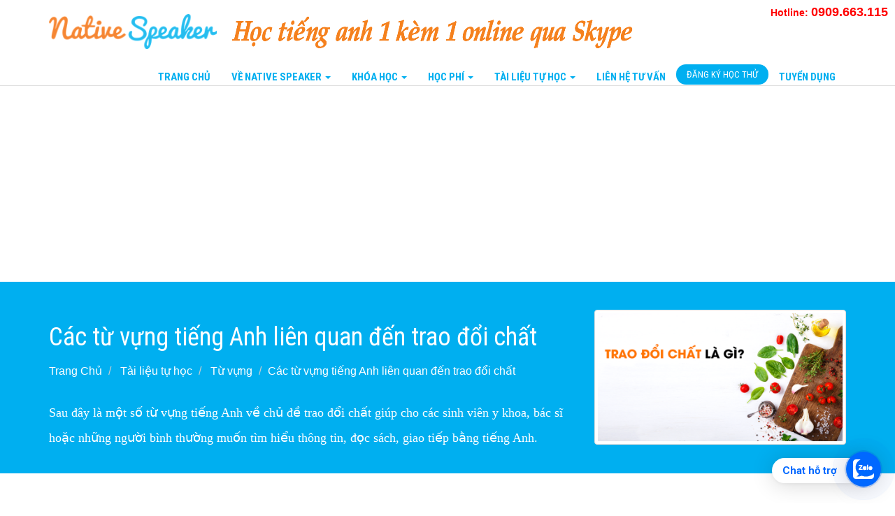

--- FILE ---
content_type: text/html; charset=UTF-8
request_url: https://nativespeaker.vn/cac-tu-vung-tieng-anh-lien-quan-den-trao-doi-chat.html
body_size: 9135
content:
<!DOCTYPE html><!--[if lt IE 7 ]><html lang="vi" class="no-js ie6"><![endif]--><!--[if IE 7 ]><html lang="vi" class="no-js ie7"><![endif]--><!--[if IE 8 ]><html lang="vi" class="no-js ie8"><![endif]--><!--[if IE 9 ]><html lang="vi" class="no-js ie9"><![endif]--><!--[if (gt IE 9)|!(IE)]><!--><html lang="vi" class="no-js"><!--<![endif]--><head><meta charset="utf-8"><meta http-equiv="Content-Type" content="text/html; charset=utf-8"><meta name="theme-color" content="#00AFF0"/><link rel="icon" type="image/png" href="https://nativespeaker.vn/assets/frontend/images/favicon.gif"><title>Các từ vựng tiếng Anh liên quan đến trao đổi chất</title>
<meta name="robots" content="noodp"/><meta name="title" content="Các từ vựng tiếng Anh liên quan đến trao đổi chất"><meta name="description" content="Sau đây là một số từ vựng tiếng Anh về chủ đề trao đổi chất giúp cho các sinh viên y khoa, bác sĩ hoặc những người bình thường muốn tìm hiểu thông tin, đọc sách, giao tiếp bằng tiếng Anh."><meta name="keywords" content="trao đổi chất tiếng anh là gì"><meta name="author" content="Native Speaker"><meta name="format-detection" content="telephone=no"><meta name="viewport" content="width=device-width, initial-scale=1"><meta property="fb:app_id" content="558976060866683" /><meta property="og:locale" content="vi_VN" /><meta property="og:title" content="Các từ vựng tiếng Anh liên quan đến trao đổi chất" /><meta property="og:type" content="website" /><meta property="og:url" content="https://nativespeaker.vn/cac-tu-vung-tieng-anh-lien-quan-den-trao-doi-chat.html" /><meta property="og:image" content="https://nativespeaker.vn/uploaded/page_966_1594001147_1594003109.jpg" /><meta property="og:description" content="Sau đây là một số từ vựng tiếng Anh về chủ đề trao đổi chất giúp cho các sinh viên y khoa, bác sĩ hoặc những người bình thường muốn tìm hiểu thông tin, đọc sách, giao tiếp bằng tiếng Anh." /><link rel="stylesheet" href="https://nativespeaker.vn/assets/frontend/css/styles.2.min.css"><link rel="stylesheet" href="https://nativespeaker.vn/assets/frontend/rs-plugin/css/settings.min.css"><link rel="stylesheet" href="https://nativespeaker.vn/assets/frontend/css/main3.css?v=1"><script>commands=[];</script><!-- Google Tag Manager -->
<script>(function(w,d,s,l,i){w[l]=w[l]||[];w[l].push({'gtm.start':
new Date().getTime(),event:'gtm.js'});var f=d.getElementsByTagName(s)[0],
j=d.createElement(s),dl=l!='dataLayer'?'&l='+l:'';j.async=true;j.src=
'https://www.googletagmanager.com/gtm.js?id='+i+dl;f.parentNode.insertBefore(j,f);
})(window,document,'script','dataLayer','GTM-W8WM5DFH');</script>
<!-- End Google Tag Manager -->

<!-- <script>
  (function(i,s,o,g,r,a,m){i['GoogleAnalyticsObject']=r;i[r]=i[r]||function(){
  (i[r].q=i[r].q||[]).push(arguments)},i[r].l=1*new Date();a=s.createElement(o),
  m=s.getElementsByTagName(o)[0];a.async=1;a.src=g;m.parentNode.insertBefore(a,m)
  })(window,document,'script','https://www.google-analytics.com/analytics.js','ga');
  ga('create', 'UA-76877856-1', 'auto');
  ga('send', 'pageview');
</script> -->

<!-- Global site tag (gtag.js) - Google AdWords: 945971551 -->
<!-- <script async src="https://www.googletagmanager.com/gtag/js?id=AW-945971551"></script>
<script>
  window.dataLayer = window.dataLayer || [];
  function gtag(){dataLayer.push(arguments);}
  gtag('js', new Date());

  gtag('config', 'AW-945971551');
</script> -->
<!-- Facebook Pixel Code -->
<script>
  !function(f,b,e,v,n,t,s)
  {if(f.fbq)return;n=f.fbq=function(){n.callMethod?
  n.callMethod.apply(n,arguments):n.queue.push(arguments)};
  if(!f._fbq)f._fbq=n;n.push=n;n.loaded=!0;n.version='2.0';
  n.queue=[];t=b.createElement(e);t.async=!0;
  t.src=v;s=b.getElementsByTagName(e)[0];
  s.parentNode.insertBefore(t,s)}(window, document,'script',
  'https://connect.facebook.net/en_US/fbevents.js');
  fbq('init', '234747947105057');
  fbq('track', 'PageView');
</script>
<noscript><img height="1" width="1" style="display:none"
  src="https://www.facebook.com/tr?id=234747947105057&ev=PageView&noscript=1"
/></noscript>
<!-- End Facebook Pixel Code -->

<!-- <meta name="google-site-verification" content="GSM5ovdJez3pOdo4ISrKCrjM1byWz7mB_rrdFwcFhWA" /> -->
<meta name="google-site-verification" content="nrOfEfHxoCA7u_X7cu3CmI6yfF_C1CFxSAoSavGgAnU" />

<a href="https://chat.zalo.me/?phone=0909663115" id="linkzalo" target="_blank" rel="noopener noreferrer"><div id="fcta-zalo-tracking" class="fcta-zalo-mess">
<span id="fcta-zalo-tracking">Chat hỗ trợ</span></div><div class="fcta-zalo-vi-tri-nut"><div id="fcta-zalo-tracking" class="fcta-zalo-nen-nut"><div id="fcta-zalo-tracking" class="fcta-zalo-ben-trong-nut"> <svg xmlns="https://www.w3.org/2000/svg" viewBox="0 0 460.1 436.6"><path fill="currentColor" class="st0" d="M82.6 380.9c-1.8-.8-3.1-1.7-1-3.5 1.3-1 2.7-1.9 4.1-2.8 13.1-8.5 25.4-17.8 33.5-31.5 6.8-11.4 5.7-18.1-2.8-26.5C69 269.2 48.2 212.5 58.6 145.5 64.5 107.7 81.8 75 107 46.6c15.2-17.2 33.3-31.1 53.1-42.7 1.2-.7 2.9-.9 3.1-2.7-.4-1-1.1-.7-1.7-.7-33.7 0-67.4-.7-101 .2C28.3 1.7.5 26.6.6 62.3c.2 104.3 0 208.6 0 313 0 32.4 24.7 59.5 57 60.7 27.3 1.1 54.6.2 82 .1 2 .1 4 .2 6 .2H290c36 0 72 .2 108 0 33.4 0 60.5-27 60.5-60.3v-.6-58.5c0-1.4.5-2.9-.4-4.4-1.8.1-2.5 1.6-3.5 2.6-19.4 19.5-42.3 35.2-67.4 46.3-61.5 27.1-124.1 29-187.6 7.2-5.5-2-11.5-2.2-17.2-.8-8.4 2.1-16.7 4.6-25 7.1-24.4 7.6-49.3 11-74.8 6zm72.5-168.5c1.7-2.2 2.6-3.5 3.6-4.8 13.1-16.6 26.2-33.2 39.3-49.9 3.8-4.8 7.6-9.7 10-15.5 2.8-6.6-.2-12.8-7-15.2-3-.9-6.2-1.3-9.4-1.1-17.8-.1-35.7-.1-53.5 0-2.5 0-5 .3-7.4.9-5.6 1.4-9 7.1-7.6 12.8 1 3.8 4 6.8 7.8 7.7 2.4.6 4.9.9 7.4.8 10.8.1 21.7 0 32.5.1 1.2 0 2.7-.8 3.6 1-.9 1.2-1.8 2.4-2.7 3.5-15.5 19.6-30.9 39.3-46.4 58.9-3.8 4.9-5.8 10.3-3 16.3s8.5 7.1 14.3 7.5c4.6.3 9.3.1 14 .1 16.2 0 32.3.1 48.5-.1 8.6-.1 13.2-5.3 12.3-13.3-.7-6.3-5-9.6-13-9.7-14.1-.1-28.2 0-43.3 0zm116-52.6c-12.5-10.9-26.3-11.6-39.8-3.6-16.4 9.6-22.4 25.3-20.4 43.5 1.9 17 9.3 30.9 27.1 36.6 11.1 3.6 21.4 2.3 30.5-5.1 2.4-1.9 3.1-1.5 4.8.6 3.3 4.2 9 5.8 14 3.9 5-1.5 8.3-6.1 8.3-11.3.1-20 .2-40 0-60-.1-8-7.6-13.1-15.4-11.5-4.3.9-6.7 3.8-9.1 6.9zm69.3 37.1c-.4 25 20.3 43.9 46.3 41.3 23.9-2.4 39.4-20.3 38.6-45.6-.8-25-19.4-42.1-44.9-41.3-23.9.7-40.8 19.9-40 45.6zm-8.8-19.9c0-15.7.1-31.3 0-47 0-8-5.1-13-12.7-12.9-7.4.1-12.3 5.1-12.4 12.8-.1 4.7 0 9.3 0 14v79.5c0 6.2 3.8 11.6 8.8 12.9 6.9 1.9 14-2.2 15.8-9.1.3-1.2.5-2.4.4-3.7.2-15.5.1-31 .1-46.5z"></path></svg></div><div id="fcta-zalo-tracking" class="fcta-zalo-text">Chat ngay</div></div></div></a>

<style>
@keyframes zoom{0%{transform:scale(.5);opacity:0}50%{opacity:1}to{opacity:0;transform:scale(1)}}@keyframes lucidgenzalo{0% to{transform:rotate(-25deg)}50%{transform:rotate(25deg)}}.jscroll-to-top{bottom:100px}.fcta-zalo-ben-trong-nut svg path{fill:#fff}.fcta-zalo-vi-tri-nut{position:fixed;bottom:24px;right:20px;z-index:999}.fcta-zalo-nen-nut,div.fcta-zalo-mess{box-shadow:0 1px 6px rgba(0,0,0,.06),0 2px 32px rgba(0,0,0,.16)}.fcta-zalo-nen-nut{width:50px;height:50px;text-align:center;color:#fff;background:#0068ff;border-radius:50%;position:relative}.fcta-zalo-nen-nut::after,.fcta-zalo-nen-nut::before{content:"";position:absolute;border:1px solid #0068ff;background:#0068ff80;z-index:-1;left:-20px;right:-20px;top:-20px;bottom:-20px;border-radius:50%;animation:zoom 1.9s linear infinite}.fcta-zalo-nen-nut::after{animation-delay:.4s}.fcta-zalo-ben-trong-nut,.fcta-zalo-ben-trong-nut i{transition:all 1s}.fcta-zalo-ben-trong-nut{position:absolute;text-align:center;width:60%;height:60%;left:10px;bottom:25px;line-height:70px;font-size:25px;opacity:1}.fcta-zalo-ben-trong-nut i{animation:lucidgenzalo 1s linear infinite}.fcta-zalo-nen-nut:hover .fcta-zalo-ben-trong-nut,.fcta-zalo-text{opacity:0}.fcta-zalo-nen-nut:hover i{transform:scale(.5);transition:all .5s ease-in}.fcta-zalo-text a{text-decoration:none;color:#fff}.fcta-zalo-text{position:absolute;top:6px;text-transform:uppercase;font-size:12px;font-weight:700;transform:scaleX(-1);transition:all .5s;line-height:1.5}.fcta-zalo-nen-nut:hover .fcta-zalo-text{transform:scaleX(1);opacity:1}div.fcta-zalo-mess{position:fixed;bottom:29px;right:58px;z-index:99;background:#fff;padding:7px 25px 7px 15px;color:#0068ff;border-radius:50px 0 0 50px;font-weight:700;font-size:15px}.fcta-zalo-mess span{color:#0068ff!important}
span#fcta-zalo-tracking{font-family:Roboto;line-height:1.5}.fcta-zalo-text{font-family:Roboto}
</style>

<script>
if( /Android|webOS|iPhone|iPad|iPod|BlackBerry|IEMobile|Opera Mini/i.test(navigator.userAgent) )
{document.getElementById("linkzalo").href="https://zalo.me/0909663115";}
</script>

<script async src="https://pagead2.googlesyndication.com/pagead/js/adsbygoogle.js?client=ca-pub-7582968061045016"
     crossorigin="anonymous"></script>  </head><body><!-- Google Tag Manager (noscript) -->
<noscript><iframe src="https://www.googletagmanager.com/ns.html?id=GTM-W8WM5DFH"
height="0" width="0" style="display:none;visibility:hidden"></iframe></noscript>
<!-- End Google Tag Manager (noscript) -->

<!-- Load Facebook SDK for JavaScript -->
<div id="fb-root"></div>
<script>(function(d, s, id) {
  var js, fjs = d.getElementsByTagName(s)[0];
  if (d.getElementById(id)) return;
  js = d.createElement(s); js.id = id;
  js.src = 'https://connect.facebook.net/en_US/sdk/xfbml.customerchat.js#xfbml=1&version=v2.12&autoLogAppEvents=1';
  fjs.parentNode.insertBefore(js, fjs);
}(document, 'script', 'facebook-jssdk'));</script>

<!-- Your customer chat code -->
<div class="fb-customerchat"
  attribution=setup_tool
  page_id="526125477575298"
  theme_color="#0084ff"
  ref="live-chat"
  logged_in_greeting="Hãy chat với Native Speaker để được tư vấn tận tình"
  logged_out_greeting="Hãy chat với Native Speaker để được tư vấn tận tình"></div>

<script async src="https://pagead2.googlesyndication.com/pagead/js/adsbygoogle.js?client=ca-pub-7582968061045016"
     crossorigin="anonymous"></script>
<!-- Ad 1 -->
<ins class="adsbygoogle"
     style="display:block"
     data-ad-client="ca-pub-7582968061045016"
     data-ad-slot="2317812932"
     data-ad-format="auto"
     data-full-width-responsive="true"></ins>
<script>
     (adsbygoogle = window.adsbygoogle || []).push({});
</script><header class="top-bar navbar-fixed-top animated-header hidden-sm hidden-xs"> <div class="container"> <div class="navbar-header"> <button type="button" class="navbar-toggle" data-toggle="collapse" data-target=".navbar-collapse"> <span class="sr-only">Toggle navigation</span> <span class="icon-bar"></span> <span class="icon-bar"></span> <span class="icon-bar"></span> </button> <div class="navbar-brand"> <a href="https://nativespeaker.vn/"> <img class="navbar-logo" src="https://nativespeaker.vn/uploaded/logo_1587858690.jpg" alt="Logo"> </a> </div> </div> <nav class="collapse navbar-collapse navbar-right" role="navigation"> <div class="main-menu"> <ul class="nav navbar-nav" style="height:37px">  <li><a href="https://nativespeaker.vn/" title="Trung tâm học tiếng Anh online 1 kèm 1 với giáo viên nước ngoài qua skype với độ ngũ giáo viên dạy online giàu kinh nghiệm, phương pháp học tiếng anh hiệu quả, giúp bạn tiến bộ nhanh chóng vượt bậc.">Trang Chủ</a></li>  <li class="dropdown mega-dropdown"> <a href="#" class="dropdown-toggle" data-toggle="dropdown" title="Giới Thiệu Về Native Speaker">Về Native Speaker <span class="caret"></span></a> <div class="dropdown-menu mega-dropdown-menu"> <div class="container"> <div class="row">  <div class="col-md-4"> <h3>Giới Thiệu</h3> <ul>  <li><a class="text-link" href="https://nativespeaker.vn/gioi-thieu.html" title="Về Native Speaker">Về Native Speaker</a></li>  </ul> </div>  <div class="col-md-4"> <h3>Thông Tin Chung</h3> <ul>  <li><a class="text-link" href="https://nativespeaker.vn/cap-do-tieng-anh.html" title="Cấp Độ Tiếng Anh">Cấp Độ Tiếng Anh</a></li>  <li><a class="text-link" href="https://nativespeaker.vn/noi-quy.html" title="Nội Quy">Nội Quy</a></li>  <li><a class="text-link" href="https://nativespeaker.vn/y-kien-hoc-vien.html" title="Ý Kiến Học Viên">Ý Kiến Học Viên</a></li>  </ul> </div>  <div class="col-md-4"> <h3>Thông Tin Khác</h3> <ul>  <li><a class="text-link" href="https://nativespeaker.vn/cach-cai-dat-skype.html" title="Cách cài đặt Skype để tham gia học tiếng anh qua Skype">Cách cài đặt Skype để tham gia học tiếng anh qua Skype</a></li>  <li><a class="text-link" href="https://nativespeaker.vn/video-hoc-thu.html" title="Video Lớp Học Thử Tiếng Anh Qua Skype – Trung Tâm Native Speaker">Video Lớp Học Thử Tiếng Anh Qua Skype – Trung Tâm Native Speaker</a></li>  </ul> </div>  </div> </div> </div> </li>   <li class="dropdown"> <a href="#" class="dropdown-toggle" data-toggle="dropdown" role="button" aria-haspopup="true" aria-expanded="false" title="Khóa Học">Khóa Học <span class="caret"></span></a> <ul class="dropdown-menu dropdown-0 multi-level">  <li class="dropdown-submenu" > <a tabindex="-1" href="https://nativespeaker.vn/cac-khoa-hoc-giao-tiep" title="Các khóa học giao tiếp">Các khóa học giao tiếp</a> <ul class="dropdown-menu">  <li style="border-bottom: 1px solid #CCC"> <a href="https://nativespeaker.vn/khoa-hoc-tieng-anh-giao-tiep-online-cho-tre-em-1-kem-1.html" title="Khóa Học Tiếng Anh Giao Tiếp Online Cho Trẻ Em  1 kèm 1">Khóa Học Tiếng Anh Giao Tiếp Online Cho Trẻ Em  1 kèm 1</a> </li>   <li style="border-bottom: 1px solid #CCC"> <a href="https://nativespeaker.vn/khoa-hoc-tieng-anh-giao-tiep-nang-cao.html" title="Khoá Học Tiếng Anh Giao Tiếp Nâng Cao 1 kèm 1">Khoá Học Tiếng Anh Giao Tiếp Nâng Cao 1 kèm 1</a> </li>   <li style="border-bottom: 1px solid #CCC"> <a href="https://nativespeaker.vn/khoa-ielts-speaking-online.html" title="Khóa Ielts Speaking Online 1 kèm 1">Khóa Ielts Speaking Online 1 kèm 1</a> </li>   <li style="border-bottom: 1px solid #CCC"> <a href="https://nativespeaker.vn/khoa-hoc-tieng-anh-giao-tiep-van-phong.html" title="Khóa Học Tiếng Anh Giao Tiếp Văn Phòng 1 kèm 1">Khóa Học Tiếng Anh Giao Tiếp Văn Phòng 1 kèm 1</a> </li>   <li style="border-bottom: 1px solid #CCC"> <a href="https://nativespeaker.vn/khoa-hoc-tieng-anh-giao-tiep-phong-van.html" title="Khóa Học Tiếng Anh Giao Tiếp Phỏng Vấn 1 kèm 1">Khóa Học Tiếng Anh Giao Tiếp Phỏng Vấn 1 kèm 1</a> </li>   <li style="border-bottom: 1px solid #CCC"> <a href="https://nativespeaker.vn/khoa-hoc-tieng-anh-giao-tiep-danh-cho-nguoi-di-cong-tac-cap-toc.html" title="Khoá Học Giao Tiếp Công Tác Cấp Tốc 1 kèm 1">Khoá Học Giao Tiếp Công Tác Cấp Tốc 1 kèm 1</a> </li>   <li > <a href="https://nativespeaker.vn/khoa-hoc-giao-tiep-kinh-doanh.html" title="Khoá Học Giao Tiếp Kinh Doanh 1 kèm 1">Khoá Học Giao Tiếp Kinh Doanh 1 kèm 1</a> </li>   </ul> </li>  </ul> </li>   <li class="dropdown"> <a href="#" class="dropdown-toggle" data-toggle="dropdown" role="button" aria-haspopup="true" aria-expanded="false" title="Học Phí">Học Phí <span class="caret"></span></a> <ul class="dropdown-menu dropdown-0 multi-level">  <li > <a href="https://nativespeaker.vn/hoc-phi.html" title="Học Phí">Học Phí</a> </li>  </ul> </li>   <li class="dropdown"> <a href="#" class="dropdown-toggle" data-toggle="dropdown" role="button" aria-haspopup="true" aria-expanded="false" title="Tài liệu tự học">Tài liệu tự học <span class="caret"></span></a> <ul class="dropdown-menu dropdown-0 multi-level">  <li style="border-bottom: 1px solid #CCC"> <a href="https://nativespeaker.vn/phuong-phap-hoc-tieng-anh" title="Phương pháp học tiếng anh">Phương pháp học tiếng anh</a> </li>  <li style="border-bottom: 1px solid #CCC"> <a href="https://nativespeaker.vn/idioms-collocations" title="Idioms, Collocations">Idioms, Collocations</a> </li>  <li class="dropdown-submenu" style="border-bottom: 1px solid #CCC"> <a tabindex="-1" href="https://nativespeaker.vn/luyen-thi-ielts" title="Luyện thi Ielts">Luyện thi Ielts</a> <ul class="dropdown-menu">  <li class="dropdown-submenu" style="border-bottom: 1px solid #CCC"> <a tabindex="-1" href="https://nativespeaker.vn/luyen-thi-ielts-speaking" title="Luyện thi Ielts speaking">Luyện thi Ielts speaking</a> <ul class="dropdown-menu">  <li style="border-bottom: 1px solid #CCC"> <a href="#" title="Part 1">Part 1</a> </li>  <li style="border-bottom: 1px solid #CCC"> <a href="#" title="Part 3">Part 3</a> </li>  <li > <a href="#" title="Part 2">Part 2</a> </li>  </ul> </li>   <li style="border-bottom: 1px solid #CCC"> <a href="https://nativespeaker.vn/de-thi-ielts-reading" title="Đề thi Ielts reading">Đề thi Ielts reading</a> </li>   <li style="border-bottom: 1px solid #CCC"> <a href="https://nativespeaker.vn/de-thi-ielts-reading-2" title="Đề thi Ielts reading 2">Đề thi Ielts reading 2</a> </li>   <li > <a href="https://nativespeaker.vn/luyen-thi-ielts-listening" title="Luyện thi Ielts Listening">Luyện thi Ielts Listening</a> </li>   </ul> </li>  <li style="border-bottom: 1px solid #CCC"> <a href="https://nativespeaker.vn/ngu-phap" title="Ngữ pháp">Ngữ pháp</a> </li>  <li style="border-bottom: 1px solid #CCC"> <a href="https://nativespeaker.vn/tu-vung" title="Từ vựng">Từ vựng</a> </li>  <li style="border-bottom: 1px solid #CCC"> <a href="https://nativespeaker.vn/mau-cau-giao-tiep" title="Mẫu câu giao tiếp">Mẫu câu giao tiếp</a> </li>  <li style="border-bottom: 1px solid #CCC"> <a href="https://nativespeaker.vn/phat-am" title="Phát âm">Phát âm</a> </li>  <li style="border-bottom: 1px solid #CCC"> <a href="https://nativespeaker.vn/tai-lieu-hoc-tieng-anh" title="Tài liệu học tiếng anh">Tài liệu học tiếng anh</a> </li>  <li > <a href="https://nativespeaker.vn/luyen-thi-flyers-movers-starters" title="Luyện thi flyers, movers, starters">Luyện thi flyers, movers, starters</a> </li>  </ul> </li>   <li><a href="https://nativespeaker.vn/lien-he.html" title="Liên Hệ Với Chúng Tôi">Liên Hệ tư vấn</a></li>  <li><a class="text-link" style="height:29px" href="https://nativespeaker.vn/dang-ky-hoc-thu.html" title="Đăng Ký Học Thử">Đăng Ký Học Thử</a></li>  <li><a href="https://nativespeaker.vn/tuyen-dung.html" title="Tuyển Dụng">Tuyển Dụng</a></li>  </ul> </div> </nav><img style="position:fixed; width:600px; margin-top: 12px; padding-left:20px" src="https://nativespeaker.vn/resource/images/logo-ns-1(1).png" alt="học tiếng anh 1 kèm 1 online qua skype" height="55"><ul style="font-weight:bold;position:fixed;top:0;right:0;background:white;list-style:none;padding:5px 0;z-index:500;display:flex;"><li style="display:inline-block;padding:0 10px;"><a href="tel:1900633690" style="color:#f00;">Hotline: <span style="font-size:18px;">0909.663.115</span></a></li></ul> </div> </header> <nav class="top-bar navbar navbar-fixed-top hidden-lg hidden-md" role="navigation"> <div class="container"> <div class="navbar-header"> <div style="padding-left: 8px"><span style="font-weight:bold;color:red;font-size:14px;">Hotline:</span> <span style="font-weight:bold;color:red;font-size:14px;">0909.663.115</span></a></div> <button type="button" class="navbar-toggle" data-toggle="collapse" data-target=".navbar-collapse"> <span class="sr-only">Toggle navigation</span> <span class="icon-bar"></span> <span class="icon-bar"></span> <span class="icon-bar"></span> </button> <div class="navbar-brand"> <a href="https://nativespeaker.vn/"> <img class="navbar-logo" src="https://nativespeaker.vn/uploaded/logo_1587858690.jpg" alt="Logo"> </a> </div> </div> <div id="navbar" class="navbar-collapse collapse"> <ul class="nav navbar-nav">  <li><a href="https://nativespeaker.vn/" title="Trung tâm học tiếng Anh online 1 kèm 1 với giáo viên nước ngoài qua skype với độ ngũ giáo viên dạy online giàu kinh nghiệm, phương pháp học tiếng anh hiệu quả, giúp bạn tiến bộ nhanh chóng vượt bậc.">Trang Chủ</a></li>  <li class="dropdown"><a href="#" class="dropdown-toggle" data-toggle="dropdown" role="button" aria-haspopup="true" aria-expanded="false" title="Giới Thiệu Về Native Speaker">Về Native Speaker<span class="caret"></span></a><ul class="dropdown-menu"><li role="separator" class="divider"></li><li class="dropdown-header">Giới Thiệu</li><li><a href="https://nativespeaker.vn/gioi-thieu.html" title="Về Native Speaker">Về Native Speaker</a></li><li role="separator" class="divider"></li><li class="dropdown-header">Thông Tin Chung</li><li><a href="https://nativespeaker.vn/cap-do-tieng-anh.html" title="Cấp Độ Tiếng Anh">Cấp Độ Tiếng Anh</a></li><li><a href="https://nativespeaker.vn/noi-quy.html" title="Nội Quy">Nội Quy</a></li><li><a href="https://nativespeaker.vn/y-kien-hoc-vien.html" title="Ý Kiến Học Viên">Ý Kiến Học Viên</a></li><li role="separator" class="divider"></li><li class="dropdown-header">Thông Tin Khác</li><li><a href="https://nativespeaker.vn/cach-cai-dat-skype.html" title="Cách cài đặt Skype để tham gia học tiếng anh qua Skype">Cách cài đặt Skype để tham gia học tiếng anh qua Skype</a></li><li><a href="https://nativespeaker.vn/video-hoc-thu.html" title="Video Lớp Học Thử Tiếng Anh Qua Skype – Trung Tâm Native Speaker">Video Lớp Học Thử Tiếng Anh Qua Skype – Trung Tâm Native Speaker</a></li></ul></li>  <li class="dropdown"><a href="#" class="dropdown-toggle" data-toggle="dropdown" role="button" aria-haspopup="true" aria-expanded="false" title="Khóa Học">Khóa Học<span class="caret"></span></a><ul class="dropdown-menu"><li role="separator" class="divider"></li><li class="dropdown-header">Các khóa học giao tiếp</li><li><a href="https://nativespeaker.vn/khoa-hoc-tieng-anh-giao-tiep-online-cho-tre-em-1-kem-1.html" title="Khóa Học Tiếng Anh Giao Tiếp Online Cho Trẻ Em  1 kèm 1">Khóa Học Tiếng Anh Giao Tiếp Online Cho Trẻ Em  1 kèm 1</a></li><li><a href="https://nativespeaker.vn/khoa-hoc-tieng-anh-giao-tiep-nang-cao.html" title="Khoá Học Tiếng Anh Giao Tiếp Nâng Cao 1 kèm 1">Khoá Học Tiếng Anh Giao Tiếp Nâng Cao 1 kèm 1</a></li><li><a href="https://nativespeaker.vn/khoa-ielts-speaking-online.html" title="Khóa Ielts Speaking Online 1 kèm 1">Khóa Ielts Speaking Online 1 kèm 1</a></li><li><a href="https://nativespeaker.vn/khoa-hoc-tieng-anh-giao-tiep-van-phong.html" title="Khóa Học Tiếng Anh Giao Tiếp Văn Phòng 1 kèm 1">Khóa Học Tiếng Anh Giao Tiếp Văn Phòng 1 kèm 1</a></li><li><a href="https://nativespeaker.vn/khoa-hoc-tieng-anh-giao-tiep-phong-van.html" title="Khóa Học Tiếng Anh Giao Tiếp Phỏng Vấn 1 kèm 1">Khóa Học Tiếng Anh Giao Tiếp Phỏng Vấn 1 kèm 1</a></li><li><a href="https://nativespeaker.vn/khoa-hoc-tieng-anh-giao-tiep-danh-cho-nguoi-di-cong-tac-cap-toc.html" title="Khoá Học Giao Tiếp Công Tác Cấp Tốc 1 kèm 1">Khoá Học Giao Tiếp Công Tác Cấp Tốc 1 kèm 1</a></li><li><a href="https://nativespeaker.vn/khoa-hoc-giao-tiep-kinh-doanh.html" title="Khoá Học Giao Tiếp Kinh Doanh 1 kèm 1">Khoá Học Giao Tiếp Kinh Doanh 1 kèm 1</a></li></ul></li>  <li class="dropdown"><a href="#" class="dropdown-toggle" data-toggle="dropdown" role="button" aria-haspopup="true" aria-expanded="false" title="Học Phí">Học Phí<span class="caret"></span></a><ul class="dropdown-menu"><li><a href="https://nativespeaker.vn/hoc-phi.html" title="Học Phí">Học Phí</a></li></ul></li>  <li class="dropdown"><a href="#" class="dropdown-toggle" data-toggle="dropdown" role="button" aria-haspopup="true" aria-expanded="false" title="Tài liệu tự học">Tài liệu tự học<span class="caret"></span></a><ul class="dropdown-menu"><li><a href="https://nativespeaker.vn/phuong-phap-hoc-tieng-anh" title="Phương pháp học tiếng anh">Phương pháp học tiếng anh</a></li><li><a href="https://nativespeaker.vn/idioms-collocations" title="Idioms, Collocations">Idioms, Collocations</a></li><li role="separator" class="divider"></li><li class="dropdown-header">Luyện thi Ielts</li><li><a href="https://nativespeaker.vn/luyen-thi-ielts-speaking" title="Luyện thi Ielts speaking">Luyện thi Ielts speaking</a></li><li><a href="https://nativespeaker.vn/de-thi-ielts-reading" title="Đề thi Ielts reading">Đề thi Ielts reading</a></li><li><a href="https://nativespeaker.vn/de-thi-ielts-reading-2" title="Đề thi Ielts reading 2">Đề thi Ielts reading 2</a></li><li><a href="https://nativespeaker.vn/luyen-thi-ielts-listening" title="Luyện thi Ielts Listening">Luyện thi Ielts Listening</a></li><li><a href="https://nativespeaker.vn/ngu-phap" title="Ngữ pháp">Ngữ pháp</a></li><li><a href="https://nativespeaker.vn/tu-vung" title="Từ vựng">Từ vựng</a></li><li><a href="https://nativespeaker.vn/mau-cau-giao-tiep" title="Mẫu câu giao tiếp">Mẫu câu giao tiếp</a></li><li><a href="https://nativespeaker.vn/phat-am" title="Phát âm">Phát âm</a></li><li><a href="https://nativespeaker.vn/tai-lieu-hoc-tieng-anh" title="Tài liệu học tiếng anh">Tài liệu học tiếng anh</a></li><li><a href="https://nativespeaker.vn/luyen-thi-flyers-movers-starters" title="Luyện thi flyers, movers, starters">Luyện thi flyers, movers, starters</a></li></ul></li>  <li><a href="https://nativespeaker.vn/lien-he.html" title="Liên Hệ Với Chúng Tôi">Liên Hệ tư vấn</a></li>  <li><a href="https://nativespeaker.vn/dang-ky-hoc-thu.html" title="Đăng Ký Học Thử">Đăng Ký Học Thử</a></li>  <li><a href="https://nativespeaker.vn/tuyen-dung.html" title="Tuyển Dụng">Tuyển Dụng</a></li>  </ul> </div> </div> </nav> <section class="global-page-header"> <div class="container"> <div class="row"> <div class="col-sm-6 col-md-8"> <div class="block"> <h1>Các từ vựng tiếng Anh liên quan đến trao đổi chất</h1>  <ol class="breadcrumb">  <li> <a href="https://nativespeaker.vn" title="Trang Chủ">  Trang Chủ </a> </li>  <li> <a href="https://nativespeaker.vn/tai-lieu-tu-hoc" title="Tài liệu tự học"> Tài liệu tự học </a> </li>  <li> <a href="https://nativespeaker.vn/tu-vung" title="Từ vựng"> Từ vựng </a> </li>  <li class="active">Các từ vựng tiếng Anh liên quan đến trao đổi chất</li>  </ol>  <p><p><span style="font-size:18px"><span style="font-family:Times New Roman,Times,serif">Sau đ&acirc;y l&agrave; một số từ vựng tiếng Anh về chủ đề trao đổi chất gi&uacute;p cho c&aacute;c sinh vi&ecirc;n y khoa, b&aacute;c sĩ hoặc những người b&igrave;nh thường muốn t&igrave;m hiểu th&ocirc;ng tin, đọc s&aacute;ch, giao tiếp bằng tiếng Anh.</span></span></p></p> </div> </div>  <div class="col-sm-6 col-md-4"> <img alt="Thumbnail" class="img-thumbnail" src="https://nativespeaker.vn/uploaded/page_966_1594001147_1594003109.jpg"> </div>  </div> </div> </section> <section class="single-post"> <div class="container"> <div class="row"> <div class="col-md-12">  <div class="post-content">  <h1 style="text-align:center"><span style="font-size:36px"><strong><span style="color:#3498db"><span style="font-family:Times New Roman,Times,serif">C&aacute;c từ vựng tiếng Anh li&ecirc;n quan đến trao đổi chất</span></span></strong></span></h1>

<p>&nbsp;</p>

<p><span style="font-family:Times New Roman,Times,serif"><span style="font-size:18px">&nbsp; &nbsp; &nbsp; &nbsp; &nbsp;Trao đổi chất l&agrave; một cụm từ rất quen thuộc kh&ocirc;ng những trong chuy&ecirc;n ng&agrave;nh y khoa m&agrave; c&ograve;n thường được d&ugrave;ng trong cuộc sống h&agrave;ng ng&agrave;y. Đặc biệt l&agrave; trong cuộc sống hiện tại, sức khỏe con người ng&agrave;y c&agrave;ng được ch&uacute; trọng v&agrave; n&acirc;ng cao, hiểu về trao đổi chất gi&uacute;p ch&uacute;ng ta hiểu được c&aacute;ch vận h&agrave;nh, ti&ecirc;u hao v&agrave; nạp năng lượng cho cơ thể, từ đ&oacute; sẽ c&oacute; biện ph&aacute;p điều chỉnh lượng calo nạp v&agrave;o, ti&ecirc;u hao để ph&ugrave; hợp với sức khỏe, cơ thể cũng như cưc kỳ&nbsp;gi&uacute;p &iacute;ch trong việc giữ c&acirc;n nặng, giữ d&aacute;ng. Sau đ&acirc;y l&agrave; một số từ vựng tiếng Anh về chủ đề trao đổi chất gi&uacute;p cho c&aacute;c sinh vi&ecirc;n y khoa, b&aacute;c sĩ hoặc những người b&igrave;nh thường muốn t&igrave;m hiểu th&ocirc;ng tin, đọc s&aacute;ch, giao tiếp bằng tiếng Anh.</span></span></p>

<p>&nbsp;</p>

<h2><span style="color:#e74c3c"><strong><span style="font-size:20px"><span style="font-family:Times New Roman,Times,serif">1. Trao đổi chất tiếng Anh l&agrave; g&igrave;?</span></span></strong></span></h2>

<p><span style="font-size:20px"><span style="font-family:Times New Roman,Times,serif">- Trao đổi chất tiếng Anh c&oacute; nghĩa l&agrave; &quot;&nbsp;Metabolism&quot;</span></span></p>

<p><span style="font-size:20px"><span style="font-family:Times New Roman,Times,serif">- C&oacute; 2 loại trao đổi chất:</span></span></p>

<p><span style="font-size:20px"><span style="font-family:Times New Roman,Times,serif">&nbsp; &nbsp; &nbsp; &nbsp;+ Catabolism: sự dị h&oacute;a</span></span></p>

<p><span style="font-size:20px"><span style="font-family:Times New Roman,Times,serif">&nbsp; &nbsp; &nbsp; &nbsp;+&nbsp;Anabolism: sự đồng h&oacute;a&nbsp;</span></span></p>

<h2><strong><span style="color:#e74c3c"><span style="font-size:20px"><span style="font-family:Times New Roman,Times,serif">2. C&aacute;c từ vựng li&ecirc;n quan đến trao đổi chất</span></span></span></strong></h2>

<p>&nbsp;</p>

<p><span style="font-size:20px"><span style="font-family:Times New Roman,Times,serif">- Chemical reactions : phản ứng h&oacute;a học</span></span></p>

<p><span style="font-size:20px"><span style="font-family:Times New Roman,Times,serif">- Maintain: duy tr&igrave;</span></span></p>

<p><span style="font-size:20px"><span style="font-family:Times New Roman,Times,serif">- Cells: tế b&agrave;o</span></span></p>

<p><span style="font-size:20px"><span style="font-family:Times New Roman,Times,serif">- Molecules: ph&acirc;n tử</span></span></p>

<p><span style="font-size:20px"><span style="font-family:Times New Roman,Times,serif">-&nbsp;Bioenergetics: năng lượng sinh học</span></span></p>

<p><span style="font-size:20px"><span style="font-family:Times New Roman,Times,serif">- Components: c&aacute;c th&agrave;nh phần</span></span></p>

<p><span style="font-size:20px"><span style="font-family:Times New Roman,Times,serif">- Breakdown: ph&acirc;n hủy</span></span></p>

<p><span style="font-size:20px"><span style="font-family:Times New Roman,Times,serif">- Synthesize: tổng hợp</span></span></p>

<p><span style="font-size:20px"><span style="font-family:Times New Roman,Times,serif">- Substances: chất</span></span></p>

<p><span style="font-size:20px"><span style="font-family:Times New Roman,Times,serif">- Digestion: sự ti&ecirc;u h&oacute;a</span></span></p>

<p><span style="font-size:20px"><span style="font-family:Times New Roman,Times,serif">- Combustion: sự đốt ch&aacute;y ( năng lượng)</span></span></p>

<p><span style="font-size:20px"><span style="font-family:Times New Roman,Times,serif">- Tissue: m&ocirc;</span></span></p>

<p><span style="font-size:20px"><span style="font-family:Times New Roman,Times,serif">- Haemoglobin : huyết sắc tố</span></span></p>

<p><span style="font-size:20px"><span style="font-family:Times New Roman,Times,serif">-&nbsp;Minerals and vitamins: kho&aacute;ng chất v&agrave; vitamin</span></span></p>

<p><span style="font-size:20px"><span style="font-family:Times New Roman,Times,serif">- Deficiency: sự thiếu hụt</span></span></p>

<p><span style="font-size:20px"><span style="font-family:Times New Roman,Times,serif">- Fatty acids: axit b&eacute;o</span></span></p>

<p><span style="font-size:20px"><span style="font-family:Times New Roman,Times,serif">- Unsaturated fatty acids: axit b&eacute;o kh&ocirc;ng b&atilde;o h&ograve;a</span></span></p>

<p><span style="font-size:20px"><span style="font-family:Times New Roman,Times,serif">-&nbsp;Saturated fats: chất b&eacute;o b&atilde;o h&ograve;a</span></span></p>

<p><span style="font-size:20px"><span style="font-family:Times New Roman,Times,serif">- Arteriosclerosis: chứng xơ cứng động mạch</span></span></p> </div>  </div>  </div> </div> </section>  <section> <div class="container"> <div class="section-heading"> <h2 class="title wow fadeInDown" data-wow-duration=".5s">BÀI VIẾT LIÊN QUAN</h2> </div> <div class="relatedpages"> <div class="row block_feature_items_2 block_feature_items_3">  <div class="col-sm-3 col-md-3 col-lg-3 col-xs-12"> <div class="relatedpages-item"> <h4 class="block_feature_item_2 text-center"><a role="button" href="https://nativespeaker.vn/nghia-cua-tu-dieu-duong-trong-tieng-anh-va-cac-tu-vung-tieng-anh-lien-quan-den-cong-viec-dieu-duong.html" ><strong>Nghĩa của từ điều dưỡng trong tiếng Anh và các từ vựng tiếng Anh liên quan đến công viêc điều dưỡng</strong></a></h4> <a role="button" href="https://nativespeaker.vn/nghia-cua-tu-dieu-duong-trong-tieng-anh-va-cac-tu-vung-tieng-anh-lien-quan-den-cong-viec-dieu-duong.html"><img class="block_feature_item_3" src="https://nativespeaker.vn/uploaded/page_965_1593998524_1593999818.jpg" alt="Nghĩa của từ điều dưỡng trong tiếng Anh và các từ vựng tiếng Anh liên quan đến công viêc điều dưỡng"></a> </div> </div>  <div class="col-sm-3 col-md-3 col-lg-3 col-xs-12"> <div class="relatedpages-item"> <h4 class="block_feature_item_2 text-center"><a role="button" href="https://nativespeaker.vn/dau-lung-tieng-anh-la-gi.html" ><strong>Đau lưng tiếng anh là gì</strong></a></h4> <a role="button" href="https://nativespeaker.vn/dau-lung-tieng-anh-la-gi.html"><img class="block_feature_item_3" src="https://nativespeaker.vn/uploaded/page_964_1593750919_1593761032.jpg" alt="Đau lưng tiếng anh là gì"></a> </div> </div>  <div class="col-sm-3 col-md-3 col-lg-3 col-xs-12"> <div class="relatedpages-item"> <h4 class="block_feature_item_2 text-center"><a role="button" href="https://nativespeaker.vn/benh-cao-huyet-ap-tieng-anh-la-gi.html" ><strong>Bệnh cao huyết áp tiếng Anh là gì?</strong></a></h4> <a role="button" href="https://nativespeaker.vn/benh-cao-huyet-ap-tieng-anh-la-gi.html"><img class="block_feature_item_3" src="https://nativespeaker.vn/uploaded/page_963_1593750783_1593759469.jpg" alt="Bệnh cao huyết áp tiếng Anh là gì?"></a> </div> </div>  <div class="col-sm-3 col-md-3 col-lg-3 col-xs-12"> <div class="relatedpages-item"> <h4 class="block_feature_item_2 text-center"><a role="button" href="https://nativespeaker.vn/tu-vung-tieng-anh-lien-quan-den-benh-tieu-duong.html" ><strong>Từ vựng tiếng Anh liên quan đến bệnh tiểu đường</strong></a></h4> <a role="button" href="https://nativespeaker.vn/tu-vung-tieng-anh-lien-quan-den-benh-tieu-duong.html"><img class="block_feature_item_3" src="https://nativespeaker.vn/uploaded/page_962_1593750645_1593758525.jpg" alt="Từ vựng tiếng Anh liên quan đến bệnh tiểu đường"></a> </div> </div>  </div> </div> </div> </section>  <link rel="stylesheet" href="https://use.fontawesome.com/releases/v5.1.0/css/brands.css" integrity="sha384-7xAnn7Zm3QC1jFjVc1A6v/toepoG3JXboQYzbM0jrPzou9OFXm/fY6Z/XiIebl/k" crossorigin="anonymous"> <link rel="stylesheet" href="https://use.fontawesome.com/releases/v5.1.0/css/fontawesome.css" integrity="sha384-ozJwkrqb90Oa3ZNb+yKFW2lToAWYdTiF1vt8JiH5ptTGHTGcN7qdoR1F95e0kYyG" crossorigin="anonymous"> <footer id="footer">  <div class="col-three block_feature_items">  <div class="ct ct-1 block_feature_item"> <i class="glyphicon glyphicon-earphone"></i> <div class="ct-content"> <p>TRUNG T&Acirc;M TIẾNG ANH ONLINE&nbsp;NATIVE SPEAKER</p>

<p>Thời gian l&agrave;m việc:(8h30-17h) Thứ 2- Thứ 6.</p>

<p>35/16 Nguyễn Văn Yến, Phường T&acirc;n Thới H&ograve;a, Quận T&acirc;n Ph&uacute;, HCM</p> </div> </div>  <div class="ct ct-2 block_feature_item"> <i class="glyphicon glyphicon-envelope"></i> <div class="ct-content"> <p>Hotline: 0909.663.115</p>

<p>Email: cs@nativespeaker.vn</p> </div> </div>  <div class="ct ct-3 block_feature_item"> <i class="glyphicon glyphicon-headphones"></i> <div class="ct-content"> <p>DỊCH VỤ HỖ&nbsp;TRỢ NGƯỜI HỌC TỐT NHẤT, LU&Ocirc;N CUNG CẤP NHỮNG&nbsp;GIẢI PH&Aacute;P TỐT NHẤT D&Agrave;NH CHO BẠN.</p>

<p>Đội ngũ giảng vi&ecirc;n, nh&acirc;n vi&ecirc;n lu&ocirc;n lu&ocirc;n lắng nghe, tư vấn, hỗ trợ về t&agrave;i liệu, phương ph&aacute;p học tập... tốt nhất d&agrave;nh cho người học.</p> </div> </div>  </div>  </footer><script src="https://nativespeaker.vn/assets/frontend/js/scripts.min.js"></script><script src="https://nativespeaker.vn/assets/frontend/js/main.4.min.js"></script><a href="//www.dmca.com/Protection/Status.aspx?ID=2b28c3bf-ed6c-4789-ae45-959664784993" title="DMCA.com Protection Status" class="dmca-badge"> <img src="//images.dmca.com/Badges/dmca_protected_sml_120n.png?ID=2b28c3bf-ed6c-4789-ae45-959664784993" alt="DMCA.com Protection Status"></a> <script src="//images.dmca.com/Badges/DMCABadgeHelper.min.js"> </script>
<script type="text/javascript">
/* <![CDATA[ */
var google_conversion_id = 945971551;
var google_custom_params = window.google_tag_params;
var google_remarketing_only = true;
/* ]]> */
</script>
<script type="text/javascript" src="//www.googleadservices.com/pagead/conversion.js">
</script>
<noscript>
<div style="display:inline;">
<img height="1" width="1" style="border-style:none;" alt="" src="//googleads.g.doubleclick.net/pagead/viewthroughconversion/945971551/?guid=ON&script=0"/>
</div>
</noscript></body></html>

--- FILE ---
content_type: text/html; charset=utf-8
request_url: https://www.google.com/recaptcha/api2/aframe
body_size: 268
content:
<!DOCTYPE HTML><html><head><meta http-equiv="content-type" content="text/html; charset=UTF-8"></head><body><script nonce="zMWh38Z1LS5wzXriQDSUtQ">/** Anti-fraud and anti-abuse applications only. See google.com/recaptcha */ try{var clients={'sodar':'https://pagead2.googlesyndication.com/pagead/sodar?'};window.addEventListener("message",function(a){try{if(a.source===window.parent){var b=JSON.parse(a.data);var c=clients[b['id']];if(c){var d=document.createElement('img');d.src=c+b['params']+'&rc='+(localStorage.getItem("rc::a")?sessionStorage.getItem("rc::b"):"");window.document.body.appendChild(d);sessionStorage.setItem("rc::e",parseInt(sessionStorage.getItem("rc::e")||0)+1);localStorage.setItem("rc::h",'1769221788007');}}}catch(b){}});window.parent.postMessage("_grecaptcha_ready", "*");}catch(b){}</script></body></html>

--- FILE ---
content_type: text/css; charset=UTF-8
request_url: https://nativespeaker.vn/assets/frontend/css/main3.css?v=1
body_size: 6644
content:
@import url(https://fonts.googleapis.com/css?family=Roboto:400,300,100,500,700);@import url(https://fonts.googleapis.com/css?family=Roboto+Condensed:400,300,700);@import url(https://fonts.googleapis.com/css?family=Glegoo);a:hover,figure .overlay a:hover{text-decoration:none}.ct,.ct i{float:left}.timeline:before,.timeline>li:after,.timeline>li:before,.timeline>li>.timeline-panel:after,.timeline>li>.timeline-panel:before,.title:after{content:" "}.break,.timeline>li:after{clear:both}.block_about .block h2,.ct h2,.ct h4,.global-page-header h2,.mega-dropdown-menu h3,.science h2,.subtitle,.title,.top-bar .main-menu li a,.wrapper_404 .btn-home,a.button_slider{text-transform:uppercase}body{font-family:Arial,sans-serif;padding-top:56px}h1,h2,h3,h4,h5,h6{font-family:'Roboto Condensed',sans-serif}.block_commitment,.block_icons .media-body p,.global-page-header p,.mega-dropdown,.top-bar .main-menu li a{font-family:"Roboto Condensed",sans-serif}p{line-height:1.5;font-size:16px}ul{padding-left:0}ul li{list-style:none}h2{font-size:26px}a:hover{color:#39b54a}.section-heading{text-align:center;margin-top:60px;margin-bottom:40px}.section-heading p{font-size:16px;font-weight:300;color:#727272;line-height:20px}.title{font-size:30px;line-height:1.1;font-weight:300;color:#00AFF0;margin-bottom:20px}.title:after{left:50%;width:70px;margin-left:-35px;height:2px;bottom:-10px;background:#555;position:absolute}.subtitle{font-size:24px;font-weight:600;margin-bottom:18px}.subtitle-des{color:#727272;font-size:16px;margin-bottom:35px;font-weight:300}.pages{padding:80px 0 40px}.moduler{padding:140px 0}.navbar-default .navbar-nav>li>a:hover{color:#22a2a2}.navbar.navbar-default{border:0;border-radius:0;margin-bottom:0}.navbar.navbar-default .navbar-toggle{margin-top:32px}.navbar-header .navbar-brand{padding:10px 0}.navbar-header .navbar-brand .navbar-logo{height:50px}.navbar-header .navbar-brand a{height:auto;display:inline-block;margin-top:0}.navbar-inverse .navbar-toggle,.navbar-inverse .navbar-toggle:focus{background:#444}.pd-0{padding:0}.pd-5{padding:5px}.pd-10{padding:10px}.pd-15{padding:15px}.pd-20{padding:20px}.pdl-0{padding-left:0}.pdr-0{padding-right:0}.pdt-0{padding-top:0}.pdb-0{padding-bottom:0}.pdl-5{padding-left:5px}.pdr-5{padding-right:5px}.pdt-5{padding-top:5px}.pdb-5{padding-bottom:5px}.pdl-10{padding-left:10px}.pdr-10{padding-right:10px}.pdt-10{padding-top:10px}.pdb-10{padding-bottom:10px}.pdl-15{padding-left:15px}.pdr-15{padding-right:15px}.pdt-15{padding-top:15px}.pdb-15{padding-bottom:15px}.pdl-20{padding-left:20px}.pdr-20{padding-right:20px}.pdt-20{padding-top:20px}.pdb-20{padding-bottom:20px}.top-bar{background:#fff;color:#fff;-webkit-transition:all .2s ease-out 0;transition:all .2s ease-out 0;padding:5px 0 0;-webkit-box-shadow:0 0 3px 0 rgba(0,0,0,.1);box-shadow:0 0 3px 0 rgba(0,0,0,.1);border-bottom:1px solid #dedede}.top-bar .navbar-right{margin-top:0}.top-bar .navbar-nav>li>a:hover{background:0 0}.top-bar.animated-header{padding:10px 0 0;background:#fff;box-shadow:none}.top-bar .main-menu li>a{color:#444}.top-bar .main-menu li{position:relative}.top-bar .main-menu li a{color:#00AFF0;font-size:15px;font-weight:700;padding-bottom:0;border-bottom:2px solid transparent;-webkit-transition:.3s all;-o-transition:.3s all;transition:.3s all}.top-bar .main-menu li a:hover{color:#22a2a2}.navbar-custom .nav li>a{position:relative;color:#000}.text-link{border-radius:20px;background:#00AFF0!important;color:#fff!important;font-weight:400!important;padding:5px 15px!important;margin-top:7px;font-size:13px!important}.mega-dropdown{position:static!important}.mega-dropdown-menu{width:100%;padding:15px 0 30px;text-align:center;background:#fff}.mega-dropdown-menu h3{color:rgba(0,0,0,1);font-size:15px;font-weight:400;margin-bottom:15px}.mega-dropdown-menu ul li{margin-bottom:15px}.mega-dropdown-menu ul li a{font-size:15px!important;width:80%;display:block;margin:0 auto}.block_about{padding:110px 0}.block_about .block{padding:20px 30px 0}.block_about .block h2{font-size:24px;font-weight:600;margin-bottom:30px}.block_about .block p{color:#727272;font-size:16px;line-height:28px;margin-bottom:35px}.block_about .block img{max-width:100%}.block_tiles{padding:40px 0;background:#FCFCFC}.block_tiles .block{position:relative;z-index:99}.block_tiles .block:hover .img-overly .overly{opacity:1}.block_tiles .block h4{padding:20px 15px;margin-top:0;color:#666}.block_tiles .block .img-overly{position:relative;background:rgba(0,0,0,.85)}.block_tiles .block .img-overly img{border-radius:0}.block_tiles .block .img-overly .overly{background:rgba(57,181,74,.9);position:absolute;top:0;right:0;left:0;bottom:0;opacity:0;-webkit-transition:.3s all;-o-transition:.3s all;transition:.3s all}.block_tiles .block .img-overly .overly a{position:absolute;top:45%;left:22%}.block_tiles .block .img-overly .overly a i{font-size:30px;color:#fff}.block_commitment{padding-top:0;padding-bottom:0;background-color:#fff;background-image:url(../images/teacher_section_register.jpg);background-repeat:no-repeat;background-position:center top}.block_commitment h3{font-size:30px;margin:30px 0;color:#444}.block_commitment p{line-height:28px;font-size:17px;font-weight:300}.block_commitment img{width:100%;max-width:100%;height:auto}.block_icons .media-body p{font-size:22px}.block_icons .media-heading .img{padding:0;vertical-align:text-top}figure{background:#fff;margin-bottom:45px;box-shadow:0 2px 5px 0 rgba(0,0,0,.04),0 2px 10px 0 rgba(0,0,0,.06)}figure .img-wrapper{position:relative;overflow:hidden}figure img{-webkit-transform:scale3d(1,1,1);transform:scale3d(1,1,1);-webkit-transition:-webkit-transform .4s;transition:transform .4s}figure:hover img{-webkit-transform:scale3d(1.2,1.2,1);transform:scale3d(1.2,1.2,1)}figure:hover .overlay{opacity:1}figure:hover .overlay .buttons a{-webkit-transform:scale3d(1,1,1);transform:scale3d(1,1,1)}figure .overlay{position:absolute;top:0;left:0;right:0;bottom:0;padding:10px;text-align:center;background:rgba(0,0,0,.7);opacity:0;-webkit-transition:opacity .4s;transition:opacity .4s}figure .overlay a{display:inline-block;color:#fff;padding:10px 23px;line-height:1;border:1px solid #fff;border-radius:0;margin:4px;-webkit-transform:scale3d(0,0,0);transform:scale3d(0,0,0);-webkit-transition:all .4s;transition:all .4s}figure .overlay:hover a{-webkit-transform:scale3d(1,1,1);transform:scale3d(1,1,1)}figure .buttons{position:absolute;top:45%;left:24%}figure figcaption{padding:20px 25px;margin-top:0;color:#666}figure figcaption h4{margin:0}figure figcaption h4 a{color:#00AFF0}figure figcaption p{font-size:16px;margin-bottom:0;margin-top:5px}.block_feature{padding:40px 0 0}.block_feature .media{margin:0 0 70px}.block_feature .media .media-left{padding-right:25px}.block_feature h3{color:#000;font-size:18px;text-transform:uppercase;text-align:center;margin:0 0 15px;font-weight:400}.block_feature p{line-height:25px;font-size:18px;color:#333}.block_feature .icon,.block_feature .img{text-decoration:none;color:#fff;font-size:50px;line-height:100px;text-shadow:#0096cc 1px 1px,#0096cc 2px 2px,#0096cc 3px 3px,#0096cc 4px 4px,#0096cc 5px 5px,#0096cc 6px 6px,#0096cc 7px 7px,#0096cc 8px 8px,#0096cc 9px 9px,#0096cc 10px 10px,#0096cc 11px 11px,#0096cc 12px 12px,#0096cc 13px 13px,#0096cc 14px 14px,#0096cc 15px 15px,#0096cc 16px 16px,#0096cc 17px 17px,#0096cc 18px 18px,#0096cc 19px 19px,#0096cc 20px 20px,#0096cc 21px 21px,#0096cc 22px 22px,#0096cc 23px 23px,#0096cc 24px 24px,#0096cc 25px 25px,#0096cc 26px 26px,#0096cc 27px 27px,#0096cc 28px 28px,#0096cc 29px 29px,#0096cc 30px 30px,#0096cc 31px 31px,#0096cc 32px 32px,#0096cc 33px 33px,#0096cc 34px 34px,#0096cc 35px 35px,#0096cc 36px 36px,#0096cc 37px 37px,#0096cc 38px 38px,#0096cc 39px 39px,#0096cc 40px 40px,#0096cc 41px 41px,#0096cc 42px 42px,#0096cc 43px 43px,#0096cc 44px 44px,#0096cc 45px 45px,#0096cc 46px 46px,#0096cc 47px 47px,#0096cc 48px 48px,#0096cc 49px 49px,#0096cc 50px 50px,#0096cc 51px 51px,#0096cc 52px 52px,#0096cc 53px 53px,#0096cc 54px 54px,#0096cc 55px 55px,#0096cc 56px 56px,#0096cc 57px 57px,#0096cc 58px 58px,#0096cc 59px 59px,#0096cc 60px 60px,#0096cc 61px 61px,#0096cc 62px 62px,#0096cc 63px 63px,#0096cc 64px 64px,#0096cc 65px 65px,#0096cc 66px 66px,#0096cc 67px 67px,#0096cc 68px 68px,#0096cc 69px 69px,#0096cc 70px 70px,#0096cc 71px 71px,#0096cc 72px 72px,#0096cc 73px 73px,#0096cc 74px 74px,#0096cc 75px 75px,#0096cc 76px 76px,#0096cc 77px 77px,#0096cc 78px 78px,#0096cc 79px 79px,#0096cc 80px 80px,#0096cc 81px 81px,#0096cc 82px 82px,#0096cc 83px 83px,#0096cc 84px 84px,#0096cc 85px 85px,#0096cc 86px 86px,#0096cc 87px 87px,#0096cc 88px 88px,#0096cc 89px 89px,#0096cc 90px 90px,#0096cc 91px 91px,#0096cc 92px 92px,#0096cc 93px 93px,#0096cc 94px 94px,#0096cc 95px 95px,#0096cc 96px 96px,#0096cc 97px 97px,#0096cc 98px 98px,#0096cc 99px 99px,#0096cc 100px 100px;text-align:center}.block_feature .icon{background-color:#00AFF0;height:100px;width:100px;overflow:hidden;-webkit-border-radius:50%;-moz-border-radius:50%;-ms-border-radius:50%;-o-border-radius:50%}.contact-section input,.contact-section select{height:35px;line-height:1.428571429;-webkit-transition:border-color ease-in-out .15s,box-shadow ease-in-out .15s;-o-transition:border-color ease-in-out .15s,box-shadow ease-in-out .15s;box-shadow:none}.contact-section{padding:40px 0}.contact-section .contact-form{margin-top:0}.contact-section .form-register{color:#FFF;background-color:#00AFF0;padding:10px 40px 60px;margin:10px 0 60px;border:1px solid GREY}.contact-section .contact-form .btn-send{color:#fff;outline:0;background:#00AFF0}.contact-section .contact-form .btn-send:hover{border:1px solid #00AFF0}.contact-section .contact-form .btn-register{color:#fff;outline:0;background:#f09000}.contact-section input,.contact-section select,.contact-section textarea{display:block;font-size:14px;background-color:#fff}.btn-dribbble.active,.btn-dribbble:active,.btn-facebook.active,.btn-facebook:active,.btn-instagram.active,.btn-instagram:active,.btn-pinterest.active,.btn-pinterest:active,.btn-twitter.active,.btn-twitter:active,.btn-youtube.active,.btn-youtube:active,.contact-section input,.contact-section select,.open>.dropdown-toggle.btn-dribbble,.open>.dropdown-toggle.btn-facebook,.open>.dropdown-toggle.btn-instagram,.open>.dropdown-toggle.btn-pinterest,.open>.dropdown-toggle.btn-twitter,.open>.dropdown-toggle.btn-youtube{background-image:none}.contact-section .contact-form .btn-register:hover{border:1px solid #f04900}.contact-section .btn{height:35px;border-radius:0}.contact-section input{padding:6px 12px;border:1px solid #ccc;transition:border-color ease-in-out .15s,box-shadow ease-in-out .15s;border-radius:1px;border:1px solid rgba(111,121,122,.3);-webkit-box-shadow:none}.contact-section select{padding:6px 8px;border:1px solid #ccc;transition:border-color ease-in-out .15s,box-shadow ease-in-out .15s;border-radius:1px;border:1px solid rgba(111,121,122,.3);-webkit-box-shadow:none}.contact-section textarea{border-radius:0;width:100%;padding:6px 12px;line-height:1.42857143;color:#555;background-image:none;border:1px solid #ccc;box-shadow:none;-webkit-transition:border-color ease-in-out .15s,box-shadow ease-in-out .15s;-o-transition:border-color ease-in-out .15s,box-shadow ease-in-out .15s;transition:border-color ease-in-out .15s,box-shadow ease-in-out .15s}.contact-section .element{text-align:center;background:#F7F7F7;padding:20px 0 40px;margin-bottom:20px}.contact-section .element i{font-size:45px;color:#00AFF0}.contact-section .element h5{font-size:16px;line-height:1.4}.contact-section .address-details{padding-top:20px}.contact-section .help-block a{color:#fff;font-style:italic;font-size:90%;text-decoration:underline}.contact-section label{display:inline-block;max-width:100%;margin-bottom:5px;font-weight:700}.reviews-content p{font-size:18px}#map-canvas{width:100%;height:350px;background-color:#CCC}#footer{background:#fff;padding:25px 0 50px;color:#555}#footer .copyright{font-size:13px;margin-bottom:0;margin-top:25px}#footer .copyright a{color:#00AFF0}#footer .language{text-align:right;margin-bottom:0}#footer .language li{font-size:12px;display:inline-block;margin-top:25px;margin-right:15px;color:#000}#footer .language li a{color:#00AFF0}.ct,.ct i{color:#fff}.ct{padding:30px 20px 20px;width:33.33333333%;min-height:187px}.ct i{font-size:30px;min-width:45px;padding-top:10px}.ct h2,.ct h4{color:#fff;font-size:17px;margin-top:0;margin-bottom:2px;line-height:25px}.ct-content p{font-size:14px}.ct-content{overflow:hidden}.ct-content .color-red{color:red}.ct-1{background:#0267A2}.ct-2{background:#038EDF}.ct-3{background:#25ADFD}.cd-headline.slide .cd-words-wrapper{color:#00AFF0}ul.language-icons{height:auto;overflow:hidden;list-style:none!important;margin-bottom:10px}ul.language-icons li{float:none;display:inline-block;height:36px}#copyright a:hover,#copyright nav .menu li a:hover{color:#e4e4e4!important}#copyright a,#copyright a:hover{text-decoration:none}.global-page-header{padding:40px 0 25px;position:relative;background:#00AFF0;color:#fff}.global-page-header h2{font-size:42px;font-weight:700;color:#fff}.global-page-header p{font-size:24px;font-weight:300}.global-page-header .breadcrumb{background:0 0;font-size:16px;padding:8px 0}.global-page-header .breadcrumb .active,.global-page-header .breadcrumb li a{color:#fff}.global-page-header .block{position:relative;z-index:99}.global-page-header .img{width:302px;height:auto}.service-page .service-parts .block{margin-bottom:40px;text-align:center}.service-page .service-parts .block i{font-size:35px;color:#00AFF0}.service-page .service-parts .block p{padding:0 8px;font-size:16px;color:#777;line-height:1.7}.block_tiles.service-page figure .buttons{position:absolute;top:45%;left:13%}#clients{padding:30px 0 60px}#clients .owl-carousel .owl-item img{display:block;width:100%;-webkit-transform-style:preserve-3d}#clients .owl-carousel .owl-item{margin-right:10px}.block_tiles-fit{padding:40px 0}.block_tiles-fit figure .buttons{left:14%}.fancybox-close{background:url(../images/icons/close.png) no-repeat;height:50px;right:0;top:0;width:50px}.fancybox-next span{background:url(../images/icons/right.png) center center no-repeat #009ee3;height:50px;width:50px;right:0}.fancybox-prev span{background:url(../images/icons/left.png) center center no-repeat #009ee3;height:50px;width:50px;left:0}.fancybox-title h3{font-size:15px;margin:0}.fancybox-title{padding:15px 8px}.wrapper_404 h1{font-size:200px;color:#00AFF0;line-height:1}.wrapper_404 h2{font-size:50px;margin-top:0}.wrapper_404 .btn-home{background:#414141;border:none;color:#fff;padding:20px 35px;margin-top:10px;font-size:16px;font-size:13px;line-height:1em;letter-spacing:normal;border-radius:0}.company-description{margin-top:80px}.company-description .block h3{margin-top:0}.company-description .block p{color:#727272}.team-container{margin:0 0 20px}.team-member{margin-top:30px}.team-member:hover .team-img img{opacity:.8}.team-member .team-img{position:relative}.team-member .team-img .team-pic{height:200px;width:auto}.science img,.single-post img{height:auto;max-width:100%}.team-member .team-img .team-pic-3{width:100%}.team-member .team-img .team-youtube{display:block;position:absolute;-webkit-transform:translate(-50%,-28px);transform:translate(-50%,-28px);left:50%;top:50%}.team-member .team_designation{font-size:13px}.team-member h3{color:#00AFF0;margin-bottom:0;font-size:20px}.team-member p{font-size:16px}.team-member .social-icons a{background:#00AFF0;color:#fff;padding:4px 8px;display:inline-block;font-size:15px}.team-member .social-icons .facebook{padding:4px 12px}.about-feature{margin-top:50px}.about-feature .block{color:#fff;width:33.33%;padding:5%;float:left}.about-feature .block p{font-weight:300}.about-feature .about-feature-1{background:#00AFF0}.about-feature .about-feature-2{background:#00B0C7}.about-feature .about-feature-3{background:#00A6BB}.about-feature .about-feature-4{background:#00c9e2}.blog-full-width{padding:40px 0 0}.blog-full-width article{padding:5px 0}.blog-full-width p{font-size:15px}.blog-content h2{font-family:Roboto,sans-serif}.blog-content h2 a{color:#444;font-weight:400;font-size:30px}.blog-content .blog-meta{font-family:"Roboto Condensed",sans-serif;font-size:15px;color:#666;margin:10px 0}.blog-content .blog-meta span:after{padding:0 3px 0 6px}.blog-content .blog-meta a{color:#acacac}.blog-content .blog-meta p{margin-top:20px}.blog-content .btn-details{background:#00AFF0;color:#fff;padding:8px 18px;border-radius:0;margin-top:15px;border:1px solid #fff;box-shadow:0 0 0 1px #00AFF0}.blog-post-image{margin-top:30px}.blogpost-title a{color:#00AFF0;font-size:22px}.sidebar{padding-top:60px}.sidebar .widget{margin-bottom:40px;padding:15px;border:1px solid #dedede}.sidebar .widget h3{margin-top:8px}.sidebar .search input.form-control{border-right:0;border-radius:0;box-shadow:inset 0 0 0 rgba(0,0,0,.075)}.sidebar .search button{border-left:0}.sidebar .search button:hover{background:0 0}.sidebar .author .author-img img{width:90px;border-radius:100%;margin-top:-40px;border:3px solid #fff}.sidebar .author .author-bio p{font-size:16px;color:#888}.sidebar .categories ul li{border-bottom:1px solid #f0f0f0;padding:10px 0;list-style:none}.sidebar .categories ul li span.badge{float:right;background:0 0;color:#444;border:1px solid #dedede;border-radius:0}.sidebar .categories ul li a{color:#555}.sidebar .categories ul li:last-child{border-bottom:none}.sidebar .recent-post ul li{margin:20px 0}.sidebar .recent-post ul li a{color:#555;font-size:15px}.sidebar .recent-post ul li a:hover{color:#00AFF0}.sidebar .recent-post time{font-weight:300;color:#999;font-size:12px}.gallery{padding:100px}.gallery figure .buttons{left:40%}.portfolio-meta span{margin:5px 10px;font-weight:300}.portfolio-meta span a{color:#fff}.portfolio-single{padding:80px 0 20px}.portfolio-single .portfolio-content{padding:40px 0}.single-post{padding:10px 0;font-weight:300;font-family:Roboto Condensed,sans-serif;font-size:19px;line-height:34px}.info-cm span,.science,.single-post p,.st-item,.timeline-body p,.top-bar .main-menu .dropdown .dropdown-menu li a{font-family:"Roboto Condensed",sans-serif}.single-post p{font-size:19px;line-height:2}.single-post .post-content{padding:40px 0}.single-post .post-content ol li,.single-post .post-content ul li{color:#666}.single-post .media{border:1px solid #dedede;padding:30px 20px}.single-post .media .media-body a{color:#00AFF0;font-size:12px}.single-post .media .media{border:none}.single-post .comments,.single-post .post-comment{margin-top:40px}.single-post .post-comment h3{margin-bottom:15px}.single-post .post-comment .form-control{box-shadow:none;border-radius:0}.single-post .post-comment .btn-send{background:#00AFF0;color:#fff;border-radius:0}.social-share li{display:inline-block;margin:3px 1px}.social-share a{font-size:20px;color:#fff;background:#00AFF0;padding:4px 10px;display:inline-block}.navbar-toggle .icon-bar{background:#fff}.navbar-toggle{background:#000}.dropdown-menu>ul{list-style:none;padding:15px;background:#fff;background-color:rgba(0,0,0,.95);box-shadow:0 2px .09px rgba(0,0,0,.15);margin:-5px auto 0}.sc-item,.science h2,.science img,.science p{margin-bottom:15px}.nav .open>a,.nav .open>a:focus{background-color:transparent}.top-bar .dropdown-menu>ul>li>a{display:block;font-size:13px;font-weight:400;line-height:normal;text-decoration:none;padding:8px 0;color:#fff;border-bottom:1px solid rgba(0,0,0,.1)}.footer-contact .block p,.science h2,.science p,.st-item,.style-2 .block p{font-weight:300}.footer-contact .block,.style-2 .block{padding:3%;color:#fff}.style-2{margin-top:50px}.style-2 .about-feature-1{background:#00AFF0}.style-2 .about-feature-2{background:#00B0C7}.style-2 .about-feature-3{background:#00A6BB}.style-2 .about-feature-4{background:#00c9e2}.footer-contact{margin-top:0}.footer-contact .col-1{background:#0267A2}.footer-contact .col-2{background:#038EDF}.footer-contact .col-3{background:#25ADFD}.dropdown-submenu .dropdown-menu{top:0;left:100%;margin-top:-1px}.science{color:#fff}.science h2{font-size:20px;text-align:center}.science p{font-size:16px;line-height:22px}.science img{border:5px solid #f8f8f8;width:100%}.sc-item{background-size:cover!important;padding:10px 15px 30px}.sc-1{background:url(../images/sc-item-1.png?v=1) bottom center no-repeat}.sc-2{background:url(../images/sc-item-2.png?v=1) bottom center no-repeat}.sc-3{background:url(../images/sc-item-3.png?v=1) bottom center no-repeat}.sc-4{background:url(../images/sc-item-4.png?v=1) bottom center no-repeat}.bg-timeline{background:url(../images/bg_book.jpg) center top}.bg-timeline .section-heading{margin-top:33px;margin-bottom:21px}.bg-timeline .section-heading h1{color:#00AFF0;font-size:30px;line-height:44px;margin:0}.timeline{list-style:none;padding:0 0 22px;position:relative}.timeline:before{top:0;bottom:0;position:absolute;width:3px;background-color:#eee;left:50%;margin-left:-1.5px}.timeline>li{margin-top:2px;margin-bottom:22px;position:relative}.timeline>li:after,.timeline>li:before{display:table}.timeline>li>.timeline-panel{width:46%;float:left;border:1px solid #d4d4d4;border-radius:2px;padding:20px 22px 21px;position:relative;-webkit-box-shadow:0 1px 6px rgba(0,0,0,.175);box-shadow:0 1px 6px rgba(0,0,0,.175)}.timeline>li>.timeline-panel:before{position:absolute;top:26px;right:-15px;display:inline-block;border-top:15px solid transparent;border-left:15px solid #ccc;border-right:0 solid #ccc;border-bottom:15px solid transparent}.timeline>li>.timeline-panel:after{position:absolute;top:27px;right:-14px;display:inline-block;border-top:14px solid transparent;border-left:14px solid #F6F7F9;border-right:0 solid #EFF0F2;border-bottom:14px solid transparent}.timeline>li>.timeline-badge{width:50px;height:50px;line-height:50px;font-size:1.4em;text-align:center;position:absolute;top:16px;left:50%;margin-left:-25px;background-color:transparent;color:#00AFF0;z-index:100;border-radius:50%}.timeline>li.timeline-inverted>.timeline-panel{float:right}.timeline>li.timeline-inverted>.timeline-panel:before{border-left-width:0;border-right-width:15px;left:-15px;right:auto}.timeline>li.timeline-inverted>.timeline-panel:after{border-left-width:0;border-right-width:14px;left:-14px;right:auto}.timeline-badge.primary{background-color:#2e6da4!important}.timeline-badge.success{background-color:#3f903f!important}.timeline-badge.warning{background-color:#f0ad4e!important}.timeline-badge.danger{background-color:#d9534f!important}.timeline-badge.info{background-color:#5bc0de!important}.timeline-title{margin-top:0;color:inherit;font-size:22px;line-height:33px;margin-bottom:12px}.timeline-body p{font-size:18px;font-weight:300;line-height:33px}.timeline-body>p,.timeline-body>ul{margin:0}@media (max-width:767px){ul.timeline:before{left:40px}ul.timeline>li{margin-top:0}ul.timeline>li>.timeline-panel{width:calc(100% - 90px);width:-moz-calc(100% - 90px);width:-webkit-calc(100% - 90px);float:right}ul.timeline>li>.timeline-badge{left:15px;margin-left:0;top:16px}ul.timeline>li>.timeline-panel:before{border-left-width:0;border-right-width:15px;left:-15px;right:auto}ul.timeline>li>.timeline-panel:after{border-left-width:0;border-right-width:14px;left:-14px;right:auto}}.avatar-cm,.avatar-cm img{width:110px}.carousel{height:500px}.carousel-caption{z-index:10;top:150px;bottom:auto;text-align:left}.carousel .item{height:500px;background-color:#777}.carousel-inner>.item>img{position:absolute;top:0;left:0;min-width:100%;height:auto}@media (min-width:768px){.carousel-caption p{margin-bottom:20px;font-size:21px;line-height:1.4}}.st-item{background:#00AFF0;font-size:18px;padding:20px 0;color:#fff;line-height:26px}.avatar-cm{background-color:rgba(24,24,25,.05);border-color:rgba(0,0,0,.06);border-width:1px;border-style:solid;margin-right:20px;padding:3px;border-radius:50%;float:left}.info-cm h3{font-size:20px;font-weight:400;margin-bottom:5px;margin-top:26px;color:#fff}.info-cm span{color:rgba(255,255,255,.7);font-size:17px;font-weight:300}#slick-KH .slick-next:before,#slick-KH .slick-prev:before,.slick-dots li button:before{font-size:10px;opacity:1;-webkit-font-smoothing:antialiased;-moz-osx-font-smoothing:grayscale}.slick-initialized .slick-slide{cursor:url(../images/drag.png) 16 9,ew-resize!important}#slick-slide img{width:100%}.slick-text img{width:100%;max-width:100%;height:auto}.slick-slider{margin-bottom:0}.slick-dots{position:absolute;bottom:0;list-style:none;display:block;text-align:center;padding:0;width:100%}.slick-prev:before{content:"‹"}.slick-next:before{content:"›"}.slick-dots li{position:relative;display:inline-block;height:10px;width:10px;margin:0 5px;padding:0;cursor:pointer}.slick-dots li button:before{position:absolute;top:0;left:0;content:"•";width:10px;height:10px;font-family:slick;line-height:20px;text-align:center;background:#fff;color:#fff;border-radius:20px;-webkit-box-shadow:inset 0 0 3px rgba(0,0,0,.3)}.slick-dots li.slick-active button:before{color:transparent;opacity:1;background:#39b54a}#slick-KH{margin-top:20px}#slick-KH .slick-next{right:15px}#slick-KH .slick-prev{left:auto;right:50px}#slick-KH .slick-next,#slick-KH .slick-prev{position:absolute;display:block;height:22px;width:22px;line-height:0;cursor:pointer;background:#D6D6D6;border-radius:3px;top:-33px;padding:0;border:none;outline:0}#slick-KH .slick-next:before,#slick-KH .slick-prev:before{font-family:FontAwesome;font-weight:400;color:#fff}#slick-KH .slick-next:before{content:"\f054"}#slick-KH .slick-prev:before{content:"\f053"}#slick-KH .col-md-3{margin-bottom:20px}#slick-KH img{width:auto;border:1px solid #ddd}.grid{background-color:#eee}.pinBoot{position:relative;max-width:100%;width:100%}.white-panel{position:absolute;background:#fff;box-shadow:0 1px 2px rgba(0,0,0,.3);padding:30px;color:#4b4f53;font-size:20px;font-weight:300;line-height:26px;font-family:Roboto Condensed,sans-serif}.white-panel:hover{box-shadow:1px 1px 10px rgba(0,0,0,.5);margin-top:-5px;-webkit-transition:all .3s ease-in-out;-moz-transition:all .3s ease-in-out;-o-transition:all .3s ease-in-out;transition:all .3s ease-in-out}.grid .info-cm h3{color:#808288}.grid .info-cm span{color:#999}.break{margin-top:30px}@media (min-width:1200px){.navbar-nav .dropdown.megamenu div.dropdown-menu{box-shadow:none;display:block;opacity:0;z-index:1;visibility:hidden;-webkit-transform:scale(.8);-moz-transform:scale(.8);-ms-transform:scale(.8);-o-transform:scale(.8);transform:scale(.8);-webkit-transition:visibility 1ms,opacity 1ms,-webkit-transform 1ms cubic-bezier(.43,.26,.11,.99);-moz-transition:visibility 1ms,opacity 1ms,-moz-transform 1ms cubic-bezier(.43,.26,.11,.99);-o-transition:visibility 1ms,opacity 1ms,-o-transform 1ms cubic-bezier(.43,.26,.11,.99);-ms-transition:visibility 1ms,opacity 1ms,-ms-transform 1ms cubic-bezier(.43,.26,.11,.99);transition:visibility 1ms,opacity 1ms,transform 1ms cubic-bezier(.43,.26,.11,.99)}.navbar-nav .dropdown.megamenu:hover div.dropdown-menu,.navbar-nav .dropdown:hover div.dropdown-menu{opacity:1;visibility:visible;color:#777;-webkit-transform:scale(1);-moz-transform:scale(1);-ms-transform:scale(1);-o-transform:scale(1);transform:scale(1)}.navbar-nav .dropdown-backdrop{visibility:hidden}}@media only screen and (max-width:991px){.title{font-size:40px}.navbar-header .navbar-brand a{padding:6px 8px}.navbar-header .navbar-brand .navbar-logo{height:30px}#about{padding:70px 0}#about .block{padding:0}figure .buttons{left:16%}#feature .media{margin:0 0 35px}#footer .copyright,#footer .social{text-align:center}.navbar-collapse{background:#fff}.top-bar .main-menu li>a{color:#fff;padding:21px 10px;background:0 0}}a.button_slider{float:left;padding:14px 26px;margin:0;font-weight:700;font-size:16px;color:#fff;border-radius:0;background-color:#ffa602}a.button_slider:hover{background-color:#ffbb3d}.big_white,.big_white_two,.small_text{color:#fff!important}@media (min-width:991px){body{padding-top:98px}}@media (min-width:1200px){body{padding-top:123px}.top-bar .navbar-right{margin-top:25px}}.top-bar .main-menu .dropdown .dropdown-menu li a{color:#000;font-size:15px;font-weight:400;text-transform:none;padding-top:5px;padding-bottom:5px}.btn-facebook,.btn-facebook.active,.btn-facebook.active.focus,.btn-facebook.active:focus,.btn-facebook.active:hover,.btn-facebook.focus,.btn-facebook:active,.btn-facebook:active.focus,.btn-facebook:active:focus,.btn-facebook:active:hover,.btn-facebook:focus,.btn-facebook:hover,.open>.dropdown-toggle.btn-facebook,.open>.dropdown-toggle.btn-facebook.focus,.open>.dropdown-toggle.btn-facebook:focus,.open>.dropdown-toggle.btn-facebook:hover{color:#fff;background-color:#3b5998;border-color:#3b5998}.btn-facebook.disabled.focus,.btn-facebook.disabled:focus,.btn-facebook.disabled:hover,.btn-facebook[disabled].focus,.btn-facebook[disabled]:focus,.btn-facebook[disabled]:hover,fieldset[disabled] .btn-facebook.focus,fieldset[disabled] .btn-facebook:focus,fieldset[disabled] .btn-facebook:hover{background-color:#3b5998;border-color:#3b5998}.btn-facebook .badge{color:#3b5998;background-color:#fff}.btn-youtube,.btn-youtube.active,.btn-youtube.active.focus,.btn-youtube.active:focus,.btn-youtube.active:hover,.btn-youtube.focus,.btn-youtube:active,.btn-youtube:active.focus,.btn-youtube:active:focus,.btn-youtube:active:hover,.btn-youtube:focus,.btn-youtube:hover,.open>.dropdown-toggle.btn-youtube,.open>.dropdown-toggle.btn-youtube.focus,.open>.dropdown-toggle.btn-youtube:focus,.open>.dropdown-toggle.btn-youtube:hover{color:#fff;background-color:red;border-color:red}.btn-youtube.disabled.focus,.btn-youtube.disabled:focus,.btn-youtube.disabled:hover,.btn-youtube[disabled].focus,.btn-youtube[disabled]:focus,.btn-youtube[disabled]:hover,fieldset[disabled] .btn-youtube.focus,fieldset[disabled] .btn-youtube:focus,fieldset[disabled] .btn-youtube:hover{background-color:red;border-color:red}.btn-youtube .badge{color:red;background-color:#fff}.btn-pinterest,.btn-pinterest.active,.btn-pinterest.active.focus,.btn-pinterest.active:focus,.btn-pinterest.active:hover,.btn-pinterest.focus,.btn-pinterest:active,.btn-pinterest:active.focus,.btn-pinterest:active:focus,.btn-pinterest:active:hover,.btn-pinterest:focus,.btn-pinterest:hover,.open>.dropdown-toggle.btn-pinterest,.open>.dropdown-toggle.btn-pinterest.focus,.open>.dropdown-toggle.btn-pinterest:focus,.open>.dropdown-toggle.btn-pinterest:hover{color:#fff;background-color:#bd081c;border-color:#bd081c}.btn-pinterest.disabled.focus,.btn-pinterest.disabled:focus,.btn-pinterest.disabled:hover,.btn-pinterest[disabled].focus,.btn-pinterest[disabled]:focus,.btn-pinterest[disabled]:hover,fieldset[disabled] .btn-pinterest.focus,fieldset[disabled] .btn-pinterest:focus,fieldset[disabled] .btn-pinterest:hover{background-color:#bd081c;border-color:#bd081c}.btn-pinterest .badge{color:#bd081c;background-color:#fff}.btn-instagram,.btn-instagram.active,.btn-instagram.active.focus,.btn-instagram.active:focus,.btn-instagram.active:hover,.btn-instagram.focus,.btn-instagram:active,.btn-instagram:active.focus,.btn-instagram:active:focus,.btn-instagram:active:hover,.btn-instagram:focus,.btn-instagram:hover,.open>.dropdown-toggle.btn-instagram,.open>.dropdown-toggle.btn-instagram.focus,.open>.dropdown-toggle.btn-instagram:focus,.open>.dropdown-toggle.btn-instagram:hover{color:#fff;background-color:#405de6;border-color:#405de6}.btn-instagram.disabled.focus,.btn-instagram.disabled:focus,.btn-instagram.disabled:hover,.btn-instagram[disabled].focus,.btn-instagram[disabled]:focus,.btn-instagram[disabled]:hover,fieldset[disabled] .btn-instagram.focus,fieldset[disabled] .btn-instagram:focus,fieldset[disabled] .btn-instagram:hover{background-color:#405de6;border-color:#405de6}.btn-instagram .badge{color:#405de6;background-color:#fff}.btn-twitter,.btn-twitter.active,.btn-twitter.active.focus,.btn-twitter.active:focus,.btn-twitter.active:hover,.btn-twitter.focus,.btn-twitter:active,.btn-twitter:active.focus,.btn-twitter:active:focus,.btn-twitter:active:hover,.btn-twitter:focus,.btn-twitter:hover,.open>.dropdown-toggle.btn-twitter,.open>.dropdown-toggle.btn-twitter.focus,.open>.dropdown-toggle.btn-twitter:focus,.open>.dropdown-toggle.btn-twitter:hover{color:#fff;background-color:#1da1f2;border-color:#1da1f2}.btn-twitter.disabled.focus,.btn-twitter.disabled:focus,.btn-twitter.disabled:hover,.btn-twitter[disabled].focus,.btn-twitter[disabled]:focus,.btn-twitter[disabled]:hover,fieldset[disabled] .btn-twitter.focus,fieldset[disabled] .btn-twitter:focus,fieldset[disabled] .btn-twitter:hover{background-color:#1da1f2;border-color:#1da1f2}.btn-twitter .badge{color:#1da1f2;background-color:#fff}.btn-dribbble,.btn-dribbble.active,.btn-dribbble.active.focus,.btn-dribbble.active:focus,.btn-dribbble.active:hover,.btn-dribbble.focus,.btn-dribbble:active,.btn-dribbble:active.focus,.btn-dribbble:active:focus,.btn-dribbble:active:hover,.btn-dribbble:focus,.btn-dribbble:hover,.open>.dropdown-toggle.btn-dribbble,.open>.dropdown-toggle.btn-dribbble.focus,.open>.dropdown-toggle.btn-dribbble:focus,.open>.dropdown-toggle.btn-dribbble:hover{color:#fff;background-color:#ea4c89;border-color:#ea4c89}.btn-dribbble.disabled.focus,.btn-dribbble.disabled:focus,.btn-dribbble.disabled:hover,.btn-dribbble[disabled].focus,.btn-dribbble[disabled]:focus,.btn-dribbble[disabled]:hover,fieldset[disabled] .btn-dribbble.focus,fieldset[disabled] .btn-dribbble:focus,fieldset[disabled] .btn-dribbble:hover{background-color:#ea4c89;border-color:#ea4c89}.btn-dribbble .badge{color:#ea4c89;background-color:#fff}.dropdown-submenu{position:relative}.dropdown-submenu>.dropdown-menu{top:0;left:100%;margin-top:-6px;margin-left:-1px;-webkit-border-radius:0 6px 6px 6px;-moz-border-radius:0 6px 6px;border-radius:0 6px 6px}.dropdown-submenu:hover>.dropdown-menu{display:block;min-width:250px}.dropdown-submenu>.dropdown-menu>li>a{white-space:normal}.dropdown-submenu>a:after{display:block;content:" ";float:right;width:0;height:0;border-color:transparent transparent transparent #ccc;border-style:solid;border-width:5px 0 5px 5px;margin-top:5px;margin-right:-10px}.dropdown-submenu:hover>a:after{border-left-color:#fff}.dropdown-submenu.pull-left{float:none}.dropdown-submenu.pull-left>.dropdown-menu{left:-100%;margin-left:10px;-webkit-border-radius:6px 0 6px 6px;-moz-border-radius:6px 0 6px 6px;border-radius:6px 0 6px 6px}.relatedpages{font-family:"Roboto Condensed",sans-serif}.relatedpages h2{font-size:20px;text-transform:uppercase;text-align:center;margin-bottom:15px;font-weight:300}.relatedpages p{font-size:16px;font-weight:300;line-height:22px;margin-bottom:15px}.relatedpages img{border:5px solid #f8f8f8;margin-bottom:15px;width:100%;max-width:100%;height:auto}.relatedpages-item{background-size:cover!important;padding:10px 15px 30px;margin-bottom:15px;border:1px solid red;border-radius:5px}